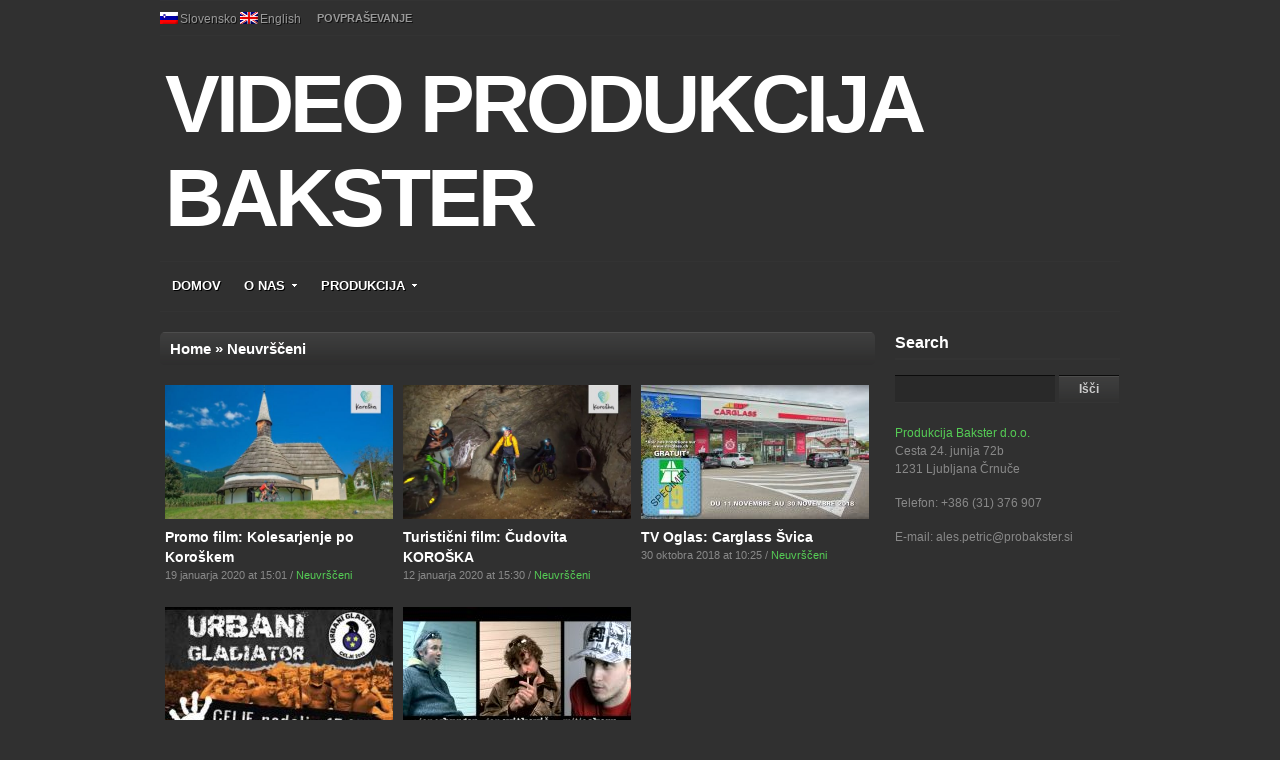

--- FILE ---
content_type: text/html; charset=UTF-8
request_url: https://probakster.si/cat/nekategorizirano/
body_size: 36956
content:
<!DOCTYPE html>
<html xmlns="http://www.w3.org/1999/xhtml" lang="sl-SI">
<head>
    <meta http-equiv="Content-Type" content="text/html; charset=UTF-8" />
   	<meta name="viewport" content="width=device-width, initial-scale=1.0" />

    <title>VIDEO  PRODUKCIJA   BAKSTER &#8211; Neuvrščeni</title>

	<link rel="stylesheet" type="text/css" href="https://probakster.si/wp-content/themes/videozoom/style.css" media="screen" />
	<link href='http://fonts.googleapis.com/css?family=Ropa+Sans' rel='stylesheet' type='text/css'>

    <link rel="pingback" href="https://probakster.si/xmlrpc.php" />

    <meta name='robots' content='max-image-preview:large' />
<link rel="alternate" type="application/rss+xml" title="VIDEO  PRODUKCIJA   BAKSTER &raquo; Vir" href="https://probakster.si/feed/" />
<link rel="alternate" type="application/rss+xml" title="VIDEO  PRODUKCIJA   BAKSTER &raquo; Vir komentarjev" href="https://probakster.si/comments/feed/" />
<link rel="alternate" type="application/rss+xml" title="VIDEO  PRODUKCIJA   BAKSTER &raquo; Neuvrščeni Vir kategorije" href="https://probakster.si/cat/nekategorizirano/feed/" />
<style id='wp-img-auto-sizes-contain-inline-css' type='text/css'>
img:is([sizes=auto i],[sizes^="auto," i]){contain-intrinsic-size:3000px 1500px}
/*# sourceURL=wp-img-auto-sizes-contain-inline-css */
</style>
<style id='wp-emoji-styles-inline-css' type='text/css'>

	img.wp-smiley, img.emoji {
		display: inline !important;
		border: none !important;
		box-shadow: none !important;
		height: 1em !important;
		width: 1em !important;
		margin: 0 0.07em !important;
		vertical-align: -0.1em !important;
		background: none !important;
		padding: 0 !important;
	}
/*# sourceURL=wp-emoji-styles-inline-css */
</style>
<style id='wp-block-library-inline-css' type='text/css'>
:root{--wp-block-synced-color:#7a00df;--wp-block-synced-color--rgb:122,0,223;--wp-bound-block-color:var(--wp-block-synced-color);--wp-editor-canvas-background:#ddd;--wp-admin-theme-color:#007cba;--wp-admin-theme-color--rgb:0,124,186;--wp-admin-theme-color-darker-10:#006ba1;--wp-admin-theme-color-darker-10--rgb:0,107,160.5;--wp-admin-theme-color-darker-20:#005a87;--wp-admin-theme-color-darker-20--rgb:0,90,135;--wp-admin-border-width-focus:2px}@media (min-resolution:192dpi){:root{--wp-admin-border-width-focus:1.5px}}.wp-element-button{cursor:pointer}:root .has-very-light-gray-background-color{background-color:#eee}:root .has-very-dark-gray-background-color{background-color:#313131}:root .has-very-light-gray-color{color:#eee}:root .has-very-dark-gray-color{color:#313131}:root .has-vivid-green-cyan-to-vivid-cyan-blue-gradient-background{background:linear-gradient(135deg,#00d084,#0693e3)}:root .has-purple-crush-gradient-background{background:linear-gradient(135deg,#34e2e4,#4721fb 50%,#ab1dfe)}:root .has-hazy-dawn-gradient-background{background:linear-gradient(135deg,#faaca8,#dad0ec)}:root .has-subdued-olive-gradient-background{background:linear-gradient(135deg,#fafae1,#67a671)}:root .has-atomic-cream-gradient-background{background:linear-gradient(135deg,#fdd79a,#004a59)}:root .has-nightshade-gradient-background{background:linear-gradient(135deg,#330968,#31cdcf)}:root .has-midnight-gradient-background{background:linear-gradient(135deg,#020381,#2874fc)}:root{--wp--preset--font-size--normal:16px;--wp--preset--font-size--huge:42px}.has-regular-font-size{font-size:1em}.has-larger-font-size{font-size:2.625em}.has-normal-font-size{font-size:var(--wp--preset--font-size--normal)}.has-huge-font-size{font-size:var(--wp--preset--font-size--huge)}.has-text-align-center{text-align:center}.has-text-align-left{text-align:left}.has-text-align-right{text-align:right}.has-fit-text{white-space:nowrap!important}#end-resizable-editor-section{display:none}.aligncenter{clear:both}.items-justified-left{justify-content:flex-start}.items-justified-center{justify-content:center}.items-justified-right{justify-content:flex-end}.items-justified-space-between{justify-content:space-between}.screen-reader-text{border:0;clip-path:inset(50%);height:1px;margin:-1px;overflow:hidden;padding:0;position:absolute;width:1px;word-wrap:normal!important}.screen-reader-text:focus{background-color:#ddd;clip-path:none;color:#444;display:block;font-size:1em;height:auto;left:5px;line-height:normal;padding:15px 23px 14px;text-decoration:none;top:5px;width:auto;z-index:100000}html :where(.has-border-color){border-style:solid}html :where([style*=border-top-color]){border-top-style:solid}html :where([style*=border-right-color]){border-right-style:solid}html :where([style*=border-bottom-color]){border-bottom-style:solid}html :where([style*=border-left-color]){border-left-style:solid}html :where([style*=border-width]){border-style:solid}html :where([style*=border-top-width]){border-top-style:solid}html :where([style*=border-right-width]){border-right-style:solid}html :where([style*=border-bottom-width]){border-bottom-style:solid}html :where([style*=border-left-width]){border-left-style:solid}html :where(img[class*=wp-image-]){height:auto;max-width:100%}:where(figure){margin:0 0 1em}html :where(.is-position-sticky){--wp-admin--admin-bar--position-offset:var(--wp-admin--admin-bar--height,0px)}@media screen and (max-width:600px){html :where(.is-position-sticky){--wp-admin--admin-bar--position-offset:0px}}

/*# sourceURL=wp-block-library-inline-css */
</style><style id='global-styles-inline-css' type='text/css'>
:root{--wp--preset--aspect-ratio--square: 1;--wp--preset--aspect-ratio--4-3: 4/3;--wp--preset--aspect-ratio--3-4: 3/4;--wp--preset--aspect-ratio--3-2: 3/2;--wp--preset--aspect-ratio--2-3: 2/3;--wp--preset--aspect-ratio--16-9: 16/9;--wp--preset--aspect-ratio--9-16: 9/16;--wp--preset--color--black: #000000;--wp--preset--color--cyan-bluish-gray: #abb8c3;--wp--preset--color--white: #ffffff;--wp--preset--color--pale-pink: #f78da7;--wp--preset--color--vivid-red: #cf2e2e;--wp--preset--color--luminous-vivid-orange: #ff6900;--wp--preset--color--luminous-vivid-amber: #fcb900;--wp--preset--color--light-green-cyan: #7bdcb5;--wp--preset--color--vivid-green-cyan: #00d084;--wp--preset--color--pale-cyan-blue: #8ed1fc;--wp--preset--color--vivid-cyan-blue: #0693e3;--wp--preset--color--vivid-purple: #9b51e0;--wp--preset--gradient--vivid-cyan-blue-to-vivid-purple: linear-gradient(135deg,rgb(6,147,227) 0%,rgb(155,81,224) 100%);--wp--preset--gradient--light-green-cyan-to-vivid-green-cyan: linear-gradient(135deg,rgb(122,220,180) 0%,rgb(0,208,130) 100%);--wp--preset--gradient--luminous-vivid-amber-to-luminous-vivid-orange: linear-gradient(135deg,rgb(252,185,0) 0%,rgb(255,105,0) 100%);--wp--preset--gradient--luminous-vivid-orange-to-vivid-red: linear-gradient(135deg,rgb(255,105,0) 0%,rgb(207,46,46) 100%);--wp--preset--gradient--very-light-gray-to-cyan-bluish-gray: linear-gradient(135deg,rgb(238,238,238) 0%,rgb(169,184,195) 100%);--wp--preset--gradient--cool-to-warm-spectrum: linear-gradient(135deg,rgb(74,234,220) 0%,rgb(151,120,209) 20%,rgb(207,42,186) 40%,rgb(238,44,130) 60%,rgb(251,105,98) 80%,rgb(254,248,76) 100%);--wp--preset--gradient--blush-light-purple: linear-gradient(135deg,rgb(255,206,236) 0%,rgb(152,150,240) 100%);--wp--preset--gradient--blush-bordeaux: linear-gradient(135deg,rgb(254,205,165) 0%,rgb(254,45,45) 50%,rgb(107,0,62) 100%);--wp--preset--gradient--luminous-dusk: linear-gradient(135deg,rgb(255,203,112) 0%,rgb(199,81,192) 50%,rgb(65,88,208) 100%);--wp--preset--gradient--pale-ocean: linear-gradient(135deg,rgb(255,245,203) 0%,rgb(182,227,212) 50%,rgb(51,167,181) 100%);--wp--preset--gradient--electric-grass: linear-gradient(135deg,rgb(202,248,128) 0%,rgb(113,206,126) 100%);--wp--preset--gradient--midnight: linear-gradient(135deg,rgb(2,3,129) 0%,rgb(40,116,252) 100%);--wp--preset--font-size--small: 13px;--wp--preset--font-size--medium: 20px;--wp--preset--font-size--large: 36px;--wp--preset--font-size--x-large: 42px;--wp--preset--spacing--20: 0.44rem;--wp--preset--spacing--30: 0.67rem;--wp--preset--spacing--40: 1rem;--wp--preset--spacing--50: 1.5rem;--wp--preset--spacing--60: 2.25rem;--wp--preset--spacing--70: 3.38rem;--wp--preset--spacing--80: 5.06rem;--wp--preset--shadow--natural: 6px 6px 9px rgba(0, 0, 0, 0.2);--wp--preset--shadow--deep: 12px 12px 50px rgba(0, 0, 0, 0.4);--wp--preset--shadow--sharp: 6px 6px 0px rgba(0, 0, 0, 0.2);--wp--preset--shadow--outlined: 6px 6px 0px -3px rgb(255, 255, 255), 6px 6px rgb(0, 0, 0);--wp--preset--shadow--crisp: 6px 6px 0px rgb(0, 0, 0);}:where(.is-layout-flex){gap: 0.5em;}:where(.is-layout-grid){gap: 0.5em;}body .is-layout-flex{display: flex;}.is-layout-flex{flex-wrap: wrap;align-items: center;}.is-layout-flex > :is(*, div){margin: 0;}body .is-layout-grid{display: grid;}.is-layout-grid > :is(*, div){margin: 0;}:where(.wp-block-columns.is-layout-flex){gap: 2em;}:where(.wp-block-columns.is-layout-grid){gap: 2em;}:where(.wp-block-post-template.is-layout-flex){gap: 1.25em;}:where(.wp-block-post-template.is-layout-grid){gap: 1.25em;}.has-black-color{color: var(--wp--preset--color--black) !important;}.has-cyan-bluish-gray-color{color: var(--wp--preset--color--cyan-bluish-gray) !important;}.has-white-color{color: var(--wp--preset--color--white) !important;}.has-pale-pink-color{color: var(--wp--preset--color--pale-pink) !important;}.has-vivid-red-color{color: var(--wp--preset--color--vivid-red) !important;}.has-luminous-vivid-orange-color{color: var(--wp--preset--color--luminous-vivid-orange) !important;}.has-luminous-vivid-amber-color{color: var(--wp--preset--color--luminous-vivid-amber) !important;}.has-light-green-cyan-color{color: var(--wp--preset--color--light-green-cyan) !important;}.has-vivid-green-cyan-color{color: var(--wp--preset--color--vivid-green-cyan) !important;}.has-pale-cyan-blue-color{color: var(--wp--preset--color--pale-cyan-blue) !important;}.has-vivid-cyan-blue-color{color: var(--wp--preset--color--vivid-cyan-blue) !important;}.has-vivid-purple-color{color: var(--wp--preset--color--vivid-purple) !important;}.has-black-background-color{background-color: var(--wp--preset--color--black) !important;}.has-cyan-bluish-gray-background-color{background-color: var(--wp--preset--color--cyan-bluish-gray) !important;}.has-white-background-color{background-color: var(--wp--preset--color--white) !important;}.has-pale-pink-background-color{background-color: var(--wp--preset--color--pale-pink) !important;}.has-vivid-red-background-color{background-color: var(--wp--preset--color--vivid-red) !important;}.has-luminous-vivid-orange-background-color{background-color: var(--wp--preset--color--luminous-vivid-orange) !important;}.has-luminous-vivid-amber-background-color{background-color: var(--wp--preset--color--luminous-vivid-amber) !important;}.has-light-green-cyan-background-color{background-color: var(--wp--preset--color--light-green-cyan) !important;}.has-vivid-green-cyan-background-color{background-color: var(--wp--preset--color--vivid-green-cyan) !important;}.has-pale-cyan-blue-background-color{background-color: var(--wp--preset--color--pale-cyan-blue) !important;}.has-vivid-cyan-blue-background-color{background-color: var(--wp--preset--color--vivid-cyan-blue) !important;}.has-vivid-purple-background-color{background-color: var(--wp--preset--color--vivid-purple) !important;}.has-black-border-color{border-color: var(--wp--preset--color--black) !important;}.has-cyan-bluish-gray-border-color{border-color: var(--wp--preset--color--cyan-bluish-gray) !important;}.has-white-border-color{border-color: var(--wp--preset--color--white) !important;}.has-pale-pink-border-color{border-color: var(--wp--preset--color--pale-pink) !important;}.has-vivid-red-border-color{border-color: var(--wp--preset--color--vivid-red) !important;}.has-luminous-vivid-orange-border-color{border-color: var(--wp--preset--color--luminous-vivid-orange) !important;}.has-luminous-vivid-amber-border-color{border-color: var(--wp--preset--color--luminous-vivid-amber) !important;}.has-light-green-cyan-border-color{border-color: var(--wp--preset--color--light-green-cyan) !important;}.has-vivid-green-cyan-border-color{border-color: var(--wp--preset--color--vivid-green-cyan) !important;}.has-pale-cyan-blue-border-color{border-color: var(--wp--preset--color--pale-cyan-blue) !important;}.has-vivid-cyan-blue-border-color{border-color: var(--wp--preset--color--vivid-cyan-blue) !important;}.has-vivid-purple-border-color{border-color: var(--wp--preset--color--vivid-purple) !important;}.has-vivid-cyan-blue-to-vivid-purple-gradient-background{background: var(--wp--preset--gradient--vivid-cyan-blue-to-vivid-purple) !important;}.has-light-green-cyan-to-vivid-green-cyan-gradient-background{background: var(--wp--preset--gradient--light-green-cyan-to-vivid-green-cyan) !important;}.has-luminous-vivid-amber-to-luminous-vivid-orange-gradient-background{background: var(--wp--preset--gradient--luminous-vivid-amber-to-luminous-vivid-orange) !important;}.has-luminous-vivid-orange-to-vivid-red-gradient-background{background: var(--wp--preset--gradient--luminous-vivid-orange-to-vivid-red) !important;}.has-very-light-gray-to-cyan-bluish-gray-gradient-background{background: var(--wp--preset--gradient--very-light-gray-to-cyan-bluish-gray) !important;}.has-cool-to-warm-spectrum-gradient-background{background: var(--wp--preset--gradient--cool-to-warm-spectrum) !important;}.has-blush-light-purple-gradient-background{background: var(--wp--preset--gradient--blush-light-purple) !important;}.has-blush-bordeaux-gradient-background{background: var(--wp--preset--gradient--blush-bordeaux) !important;}.has-luminous-dusk-gradient-background{background: var(--wp--preset--gradient--luminous-dusk) !important;}.has-pale-ocean-gradient-background{background: var(--wp--preset--gradient--pale-ocean) !important;}.has-electric-grass-gradient-background{background: var(--wp--preset--gradient--electric-grass) !important;}.has-midnight-gradient-background{background: var(--wp--preset--gradient--midnight) !important;}.has-small-font-size{font-size: var(--wp--preset--font-size--small) !important;}.has-medium-font-size{font-size: var(--wp--preset--font-size--medium) !important;}.has-large-font-size{font-size: var(--wp--preset--font-size--large) !important;}.has-x-large-font-size{font-size: var(--wp--preset--font-size--x-large) !important;}
/*# sourceURL=global-styles-inline-css */
</style>

<style id='classic-theme-styles-inline-css' type='text/css'>
/*! This file is auto-generated */
.wp-block-button__link{color:#fff;background-color:#32373c;border-radius:9999px;box-shadow:none;text-decoration:none;padding:calc(.667em + 2px) calc(1.333em + 2px);font-size:1.125em}.wp-block-file__button{background:#32373c;color:#fff;text-decoration:none}
/*# sourceURL=/wp-includes/css/classic-themes.min.css */
</style>
<link rel='stylesheet' id='cookie_consent-css' href='http://probakster.si/wp-content/plugins/piskotki/css/style.css?ver=6.9' type='text/css' media='all' />
<link rel='stylesheet' id='zoom-theme-utils-css-css' href='https://probakster.si/wp-content/themes/videozoom/functions/wpzoom/assets/css/theme-utils.css?ver=6.9' type='text/css' media='all' />
<link rel='stylesheet' id='wpzoom-theme-css' href='https://probakster.si/wp-content/themes/videozoom/styles/dark.css?ver=6.9' type='text/css' media='all' />
<link rel='stylesheet' id='wpzoom-custom-css' href='https://probakster.si/wp-content/themes/videozoom/custom.css?ver=3.2.6' type='text/css' media='all' />
<script type="text/javascript" src="http://probakster.si/wp-content/plugins/piskotki/js/test.js?ver=6.9" id="cookie_consent-js"></script>
<script type="text/javascript" src="https://probakster.si/wp-includes/js/jquery/jquery.min.js?ver=3.7.1" id="jquery-core-js"></script>
<script type="text/javascript" src="https://probakster.si/wp-includes/js/jquery/jquery-migrate.min.js?ver=3.4.1" id="jquery-migrate-js"></script>
<script type="text/javascript" src="https://probakster.si/wp-content/themes/videozoom/js/init.js?ver=6.9" id="wpzoom-init-js"></script>
<link rel="https://api.w.org/" href="https://probakster.si/wp-json/" /><link rel="alternate" title="JSON" type="application/json" href="https://probakster.si/wp-json/wp/v2/categories/1" /><link rel="EditURI" type="application/rsd+xml" title="RSD" href="https://probakster.si/xmlrpc.php?rsd" />
<meta name="generator" content="WordPress 6.9" />
<script type="text/javascript">
      // <![CDATA[
      cc.initialise({
        cookies: {},
        settings: {style: "",bannerPosition: "",tagPosition: "",consenttype: "",}
      });
      // ]]>
      

      </script>
<meta http-equiv="Content-Language" content="sl-SI" />
<style type="text/css" media="screen">
.qtrans_flag span { display:none }
.qtrans_flag { height:12px; width:18px; display:block }
.qtrans_flag_and_text { padding-left:20px }
.qtrans_flag_SL { background:url(https://probakster.si/wp-content/plugins/qtranslate/flags/si.png) no-repeat }
.qtrans_flag_en { background:url(https://probakster.si/wp-content/plugins/qtranslate/flags/gb.png) no-repeat }
</style>
<link hreflang="en" href="http://probakster.si/en/cat/nekategorizirano/" rel="alternate" />
<!-- Analytics by WP Statistics - https://wp-statistics.com -->
<!-- WPZOOM Theme / Framework -->
<meta name="generator" content="Videozoom 3.2.6" />
<meta name="generator" content="WPZOOM Framework 2.0.6" />
<style type="text/css">#featPosts .cover{width:460px;}
#featPosts .cover{height:260px;}
</style>
<style type="text/css" id="custom-background-css">
body.custom-background { background-color: #303030; }
</style>
	<link rel="icon" href="https://probakster.si/wp-content/uploads/2013/12/cropped-logo-32x32.png" sizes="32x32" />
<link rel="icon" href="https://probakster.si/wp-content/uploads/2013/12/cropped-logo-192x192.png" sizes="192x192" />
<link rel="apple-touch-icon" href="https://probakster.si/wp-content/uploads/2013/12/cropped-logo-180x180.png" />
<meta name="msapplication-TileImage" content="https://probakster.si/wp-content/uploads/2013/12/cropped-logo-270x270.png" />
    <script type="text/javascript" src="https://probakster.si/wp-content/themes/videozoom/js/jwplayer.js"></script>
    <script type="text/javascript" src="https://probakster.si/wp-content/themes/videozoom/js/jquery.fitvid.js"></script>

</head>

<body class="archive category category-nekategorizirano category-1 custom-background wp-theme-videozoom">

<div id="container">

	<div id="topNav"> 
<div id="language"><ul class="qtrans_language_chooser" id="qtranslate-chooser"><li class="active"><a href="http://probakster.si/cat/nekategorizirano/" class="qtrans_flag_SL qtrans_flag_and_text" title="Slovensko"><span>Slovensko</span></a></li><li><a href="http://probakster.si/en/cat/nekategorizirano/" class="qtrans_flag_en qtrans_flag_and_text" title="English"><span>English</span></a></li></ul><div class="qtrans_widget_end"></div></div>
		
		<ul id="topMenu" class="dropdown"><li id="menu-item-2872" class="menu-item menu-item-type-post_type menu-item-object-page menu-item-2872"><a href="https://probakster.si/stock-video/povprasevanje/">POVPRAŠEVANJE</a></li>
</ul>
 	</div><!-- /#topNav -->

	<div id="header">

		<div class="wrapper">
 
 	    	<div id="logo">
				<h1>				
				<a href="https://probakster.si" title="ProBAKSTER">
					VIDEO  PRODUKCIJA   BAKSTER				</a><div class="clear"></div>
				
				</h1>
 			</div><!-- / #logo -->



			
			<div class="cleaner">&nbsp;</div>

		</div><!-- /.wrapper -->

	</div><!-- /#header -->

	<div id="menu">
 		<ul id="nav" class="dropdown"><li id="menu-item-60" class="menu-item menu-item-type-custom menu-item-object-custom menu-item-home menu-item-60"><a href="http://probakster.si/">DOMOV</a></li>
<li id="menu-item-29" class="menu-item menu-item-type-post_type menu-item-object-page menu-item-has-children menu-item-29"><a href="https://probakster.si/o-nas/">O NAS</a>
<ul class="sub-menu">
	<li id="menu-item-336" class="menu-item menu-item-type-post_type menu-item-object-page menu-item-336"><a href="https://probakster.si/stock-video/povprasevanje/">POVPRAŠEVANJE</a></li>
</ul>
</li>
<li id="menu-item-31" class="menu-item menu-item-type-post_type menu-item-object-page menu-item-has-children menu-item-31"><a href="https://probakster.si/video-produkcija/">PRODUKCIJA</a>
<ul class="sub-menu">
	<li id="menu-item-435" class="menu-item menu-item-type-taxonomy menu-item-object-category menu-item-435"><a href="https://probakster.si/cat/image-film/">Image filmi</a></li>
	<li id="menu-item-58" class="menu-item menu-item-type-taxonomy menu-item-object-category menu-item-58"><a href="https://probakster.si/cat/tv-oglasi/">TV Oglasi</a></li>
	<li id="menu-item-436" class="menu-item menu-item-type-taxonomy menu-item-object-category menu-item-436"><a href="https://probakster.si/cat/tourist-film/">Turistični filmi</a></li>
	<li id="menu-item-32" class="menu-item menu-item-type-taxonomy menu-item-object-category menu-item-32"><a href="https://probakster.si/cat/corporate-film/">Korporativni filmi</a></li>
	<li id="menu-item-37" class="menu-item menu-item-type-taxonomy menu-item-object-category menu-item-37"><a href="https://probakster.si/cat/presentational-film/">Predstavitveni filmi</a></li>
	<li id="menu-item-57" class="menu-item menu-item-type-taxonomy menu-item-object-category menu-item-57"><a href="https://probakster.si/cat/promotional-film/">Promocijski filmi</a></li>
	<li id="menu-item-434" class="menu-item menu-item-type-taxonomy menu-item-object-category menu-item-434"><a href="https://probakster.si/cat/telop/">Telopi</a></li>
	<li id="menu-item-431" class="menu-item menu-item-type-taxonomy menu-item-object-category menu-item-431"><a href="https://probakster.si/cat/music-video/">Videospoti</a></li>
	<li id="menu-item-432" class="menu-item menu-item-type-taxonomy menu-item-object-category menu-item-432"><a href="https://probakster.si/cat/documentary/">Dokumentarni film</a></li>
	<li id="menu-item-433" class="menu-item menu-item-type-taxonomy menu-item-object-category menu-item-433"><a href="https://probakster.si/cat/movie/">Filmi</a></li>
</ul>
</li>
</ul> 		<div class="cleaner">&nbsp;</div>
 	</div><!-- /#nav -->
<div id="main">
  
    <div class="wrapper">
      
        <div class="sep sepMenu">&nbsp;</div>

        		
		<div id="content">
			      
			<div id="postFuncs">
				<div id="funcStyler">
					<a href="javascript: void(0);" id="mode"  ></a>				</div>
			  
				<h2><a href="https://probakster.si">Home</a> &raquo; <span class="current">Neuvrščeni</span></h2>			</div><!-- /#postFuncs -->
		        
			<div id="archive">
		        
		        <ul id="loop" class="posts posts-3 grid">

	
	<li>

 		<div class="cover"><a href="https://probakster.si/promo-film-kolesarjenje-po-koroskem-2738/" title="&lt;!--:SL--&gt;Promo film: Kolesarjenje po Koroškem&lt;!--:--&gt;&lt;!--:en--&gt;Promo film: Bicycling in Charinthia&lt;!--:--&gt;"><img src="http://probakster.si/wp-content/uploads/2020/01/dtudtkudukdtu-570x319.jpg" alt="Promo film: Kolesarjenje po KoroškemPromo film: Bicycling in Charinthia" class="Thumbnail thumbnail " width="228" height="134" /></a></div>
		<div class="postcontent">
			<h2><a href="https://probakster.si/promo-film-kolesarjenje-po-koroskem-2738/" title="Promo film: Kolesarjenje po Koroškem">Promo film: Kolesarjenje po Koroškem</a></h2>
			<p class="postmetadata">19 januarja 2020 at 15:01 / <a href="https://probakster.si/cat/nekategorizirano/" rel="category tag">Neuvrščeni</a></p>

				<p>NAROČNIK: RRA KoroškaPRODUKCIJA: produkcija Bakster d.o.o.Produkcija Bakster FacebookProdukcija Bakster Youtube PRODUKCIJSKA EKIPA: proBAKSTER teamREŽIJA: Aleš PetričKAMERA: Dejan Mešel, Matic BunderlaASISTENT: Žiga PapotnikMUA: Irena König Družinsko kolesarjenje je lahko nekaj odličnega za vso družino. Nekaj telovadbe, nekaj druženja in predvsem zabava. Če pa to poteka po odlično, tematsko urejeni družinski poti Štrekna, potem pa je še nadvse varno in dosegljivo za vse starosti. Seveda pa lahko kolesarimo tudi drugače. Kar poglejte.</p>

			<p class="more"><a href="https://probakster.si/promo-film-kolesarjenje-po-koroskem-2738/" title="Promo film: Kolesarjenje po Koroškem" class="readmore" rel="nofollow">Nadaljuj branje &raquo;</a> </p>

		</div>
	</li>
	
	
	<li>

 		<div class="cover"><a href="https://probakster.si/cudovita-koroska-2638/" title="&lt;!--:SL--&gt;Turistični film: Čudovita KOROŠKA&lt;!--:--&gt;&lt;!--:en--&gt;Touristic film: Beautiful Charinthia&lt;!--:--&gt;"><img src="http://probakster.si/wp-content/uploads/2020/01/sarethaerthaerhj-570x321.jpg" alt="Turistični film: Čudovita KOROŠKATouristic film: Beautiful Charinthia" class="Thumbnail thumbnail " width="228" height="134" /></a></div>
		<div class="postcontent">
			<h2><a href="https://probakster.si/cudovita-koroska-2638/" title="Turistični film: Čudovita KOROŠKA">Turistični film: Čudovita KOROŠKA</a></h2>
			<p class="postmetadata">12 januarja 2020 at 15:30 / <a href="https://probakster.si/cat/nekategorizirano/" rel="category tag">Neuvrščeni</a></p>

				<p>NAROČNIK: RRA KoroškaPRODUKCIJA: produkcija Bakster d.o.o.Produkcija Bakster FacebookProdukcija Bakster Youtube PRODUKCIJSKA EKIPA: proBAKSTER teamREŽIJA: Aleš PetričKAMERA: Dejan Mešel, Matic BunderlaASISTENT: Žiga PapotnikMUA: Irena König Poletje smo preživeli v prijetnem zavetju, čudovite koroške, kjer smo se potepali tako po zemlji, nad njo in celo pod njo. Kaj vse nismo videli in doživeli. Predvsem pa nas je navdušila preprostost ljudi ter vztrajna dobra volja in nasmeški na obrazih. Hvala Koroška za čudovito poletje.</p>

			<p class="more"><a href="https://probakster.si/cudovita-koroska-2638/" title="Turistični film: Čudovita KOROŠKA" class="readmore" rel="nofollow">Nadaljuj branje &raquo;</a> </p>

		</div>
	</li>
	
	
	<li class="last">

 		<div class="cover"><a href="https://probakster.si/tv-oglas-carglass-svica-3-2386/" title="&lt;!--:SL--&gt;TV Oglas: Carglass Švica&lt;!--:--&gt;&lt;!--:en--&gt;TV Ad: Carglass Switzerland&lt;!--:--&gt;"><img src="https://probakster.si/wp-content/uploads/2018/10/srthsthsrthsrh-228x134.jpg" alt="TV Oglas: Carglass ŠvicaTV Ad: Carglass Switzerland" class="Thumbnail thumbnail " width="228" height="134" /></a></div>
		<div class="postcontent">
			<h2><a href="https://probakster.si/tv-oglas-carglass-svica-3-2386/" title="TV Oglas: Carglass Švica">TV Oglas: Carglass Švica</a></h2>
			<p class="postmetadata">30 oktobra 2018 at 10:25 / <a href="https://probakster.si/cat/nekategorizirano/" rel="category tag">Neuvrščeni</a></p>

				<p>NAROČNIK: Carglass Schweiz AG PRODUKCIJA: produkcija Bakster d.o.o. Produkcija Bakster Facebook Produkcija Bakster Youtube PRODUKCIJSKA EKIPA: proBAKSTER team REŽIJA: Aleš Petrič SCENARIJ: Aleš Petrič DIREKTOR FOTOGRAFIJE: Luka Stopar KAMERA: Dejan Mešel, Žiga Papotnik ASISTENT: Matic Bunderla MONTAŽA: Aleš Petrič ANIMACIJE: Aleš Petrič Ponovno smo se mudili pri naših prijateljih iz Švice. Tokrat smo obiskali zanimivi Winterthur in za podjetje Carglass SW posneli že šesti sklop reklam v dveh jezikih.</p>

			<p class="more"><a href="https://probakster.si/tv-oglas-carglass-svica-3-2386/" title="TV Oglas: Carglass Švica" class="readmore" rel="nofollow">Nadaljuj branje &raquo;</a> </p>

		</div>
	</li>
	<li class="cleaner">&nbsp;</li>
	
	<li>

 		<div class="cover"><a href="https://probakster.si/promocijski-film-urbani-gladiator-celje-2016-1885/" title="&lt;!--:SL--&gt;Promocijski film: Urbani Gladiator Celje 2016&lt;!--:--&gt;&lt;!--:en--&gt;Promotional film: Urban Gladiator Celje 2016&lt;!--:--&gt;"><img src="https://probakster.si/wp-content/uploads/2016/06/hqdefault-228x134.jpg" alt="Promocijski film: Urbani Gladiator Celje 2016Promotional film: Urban Gladiator Celje 2016" class="Thumbnail thumbnail " width="228" height="134" /></a></div>
		<div class="postcontent">
			<h2><a href="https://probakster.si/promocijski-film-urbani-gladiator-celje-2016-1885/" title="Promocijski film: Urbani Gladiator Celje 2016">Promocijski film: Urbani Gladiator Celje 2016</a></h2>
			<p class="postmetadata">24 junija 2016 at 13:20 / <a href="https://probakster.si/cat/nekategorizirano/" rel="category tag">Neuvrščeni</a>, <a href="https://probakster.si/cat/presentational-film/" rel="category tag">Predstavitveni filmi</a></p>

				<p>Za največjega organizatorja športnih dogodkov Fatburn.si smo pokrivali dogodek Urbani gladiator v Celju. Produkcija Bakster Facebook Produkcija Bakster Youtube</p>

			<p class="more"><a href="https://probakster.si/promocijski-film-urbani-gladiator-celje-2016-1885/" title="Promocijski film: Urbani Gladiator Celje 2016" class="readmore" rel="nofollow">Nadaljuj branje &raquo;</a> </p>

		</div>
	</li>
	
	
	<li>

 		<div class="cover"><a href="https://probakster.si/dokumentarni-film-vsi-razlicni-vsi-reziserji-255/" title="&lt;!--:SL--&gt;Dokumentarni film: VSI RAZLIČNI, VSI REŽISERJI &lt;!--:--&gt;&lt;!--:en--&gt;Documentary film: ALL DIFFERENT, ALL DIRECTORS&lt;!--:--&gt;"><img src="https://probakster.si/wp-content/uploads/2014/01/reziserji_07-228x134.jpg" alt="Dokumentarni film: VSI RAZLIČNI, VSI REŽISERJI Documentary film: ALL DIFFERENT, ALL DIRECTORS" class="Thumbnail thumbnail " width="228" height="134" /></a></div>
		<div class="postcontent">
			<h2><a href="https://probakster.si/dokumentarni-film-vsi-razlicni-vsi-reziserji-255/" title="Dokumentarni film: VSI RAZLIČNI, VSI REŽISERJI">Dokumentarni film: VSI RAZLIČNI, VSI REŽISERJI</a></h2>
			<p class="postmetadata">26 junija 2008 at 14:42 / <a href="https://probakster.si/cat/nekategorizirano/" rel="category tag">Neuvrščeni</a></p>

				<p>Dokumentarni film so pod našim okriljem pripravile štiri študentke Fakultete za družbene vede:&nbsp;Alenka Natek, Darja Perko, Maja Vidmar in Silvija Žemljak.&nbsp;Ob snemanju dokumentarca o slovenskem filmu, ki so ga naslovile Vsi različni, vsi režiserji,&nbsp;so kot zanimive slovenske režiserje, ki ustvarjajo kakovostne filme, izpostavile tri: Janeza Burgerja, Jana Cvitkoviča in Mitja Okorna.</p>

			<p class="more"><a href="https://probakster.si/dokumentarni-film-vsi-razlicni-vsi-reziserji-255/" title="Dokumentarni film: VSI RAZLIČNI, VSI REŽISERJI" class="readmore" rel="nofollow">Nadaljuj branje &raquo;</a> </p>

		</div>
	</li>
	
	</ul>
<div class="cleaner">&nbsp;</div> 			         
			</div><!-- /#archive -->

			<div class="navigation">
	</div> 			      
		</div><!-- /#content -->
				  
					<div id="sidebar">

	
 	<div id="search-3" class="widget widget_search"><h3>Search</h3><form role="search" method="get" id="searchform" class="searchform" action="https://probakster.si/">
				<div>
					<label class="screen-reader-text" for="s">Išči:</label>
					<input type="text" value="" name="s" id="s" />
					<input type="submit" id="searchsubmit" value="Išči" />
				</div>
			</form><div class="cleaner">&nbsp;</div></div><div id="text-9" class="widget widget_text">			<div class="textwidget"><p><a href="https://www.bizi.si/PRODUKCIJA-BAKSTER-D-O-O/" rel="noopener" target="_blank">Produkcija Bakster d.o.o.</a><br />
Cesta 24. junija 72b<br />
1231 Ljubljana Črnuče</p>
<p>Telefon: +386 (31) 376 907</p>
<p>E-mail: ales.petric@probakster.si</p>
</div>
		<div class="cleaner">&nbsp;</div></div>
 	
   	<div class="cleaner">&nbsp;</div>

</div><!-- /#sidebar -->		
		<div class="cleaner">&nbsp;</div>
	</div><!-- /.wrapper -->

</div><!-- /#main -->

	<div id="footWidgets">

		<div class="column">
		  <div id="wpzoom-facebook-4" class="widget facebook"><h3>Like us on Facebook</h3>			<div id="fb-root"></div>
			<script>(function(d, s, id) {
			  var js, fjs = d.getElementsByTagName(s)[0];
			  if (d.getElementById(id)) {return;}
			  js = d.createElement(s); js.id = id;
			  js.src = "//connect.facebook.net/en_US/all.js#xfbml=1";
			  fjs.parentNode.insertBefore(js, fjs);
			}(document, 'script', 'facebook-jssdk'));</script>
			
			<div class="fb-like-box" data-colorscheme="dark" data-href="http://www.facebook.com/PROBAKSTER" data-width="225" data-show-faces="true" data-border-color="#333333" data-stream="false" data-header="false"></div>
</div>		</div><!-- /1st column -->

		<div class="column">
		  <div id="wpzoom-widget-social-4" class="widget wpzoom_social"><h3>Widget Title</h3>		<ul class="social">
			<li><a class="youtube" href="https://www.youtube.com/user/ProBAKSTER/videos" rel="external,nofollow" title=""><img src="https://probakster.si/wp-content/themes/videozoom/images/icons/social_widget/youtube.png" alt="" /><span></a></li>  		</ul>
		<div class="cleaner">&nbsp;</div>
	
	</div>		</div><!-- /2nd column -->

		<div class="column">
		   		</div><!-- /3rd column -->

		<div class="column last">
		   		</div><!-- /4th column -->

		<div class="cleaner">&nbsp;</div>

	</div><!-- /#footWidgets -->

	<div id="footer">
		<p class="wpzoom">  </p>
		<p class="copy">Copyright &copy; 2026 VIDEO  PRODUKCIJA   BAKSTER. Vse pravice pridržane.</p>
	</div><!-- /#footer -->

</div><!-- /#container -->


<script type="speculationrules">
{"prefetch":[{"source":"document","where":{"and":[{"href_matches":"/*"},{"not":{"href_matches":["/wp-*.php","/wp-admin/*","/wp-content/uploads/*","/wp-content/*","/wp-content/plugins/*","/wp-content/themes/videozoom/*","/*\\?(.+)"]}},{"not":{"selector_matches":"a[rel~=\"nofollow\"]"}},{"not":{"selector_matches":".no-prefetch, .no-prefetch a"}}]},"eagerness":"conservative"}]}
</script>
<script type="text/javascript" src="https://probakster.si/wp-content/themes/videozoom/js/script.js?ver=6.9" id="wpzoom-script-js"></script>
<script id="wp-emoji-settings" type="application/json">
{"baseUrl":"https://s.w.org/images/core/emoji/17.0.2/72x72/","ext":".png","svgUrl":"https://s.w.org/images/core/emoji/17.0.2/svg/","svgExt":".svg","source":{"concatemoji":"https://probakster.si/wp-includes/js/wp-emoji-release.min.js?ver=6.9"}}
</script>
<script type="module">
/* <![CDATA[ */
/*! This file is auto-generated */
const a=JSON.parse(document.getElementById("wp-emoji-settings").textContent),o=(window._wpemojiSettings=a,"wpEmojiSettingsSupports"),s=["flag","emoji"];function i(e){try{var t={supportTests:e,timestamp:(new Date).valueOf()};sessionStorage.setItem(o,JSON.stringify(t))}catch(e){}}function c(e,t,n){e.clearRect(0,0,e.canvas.width,e.canvas.height),e.fillText(t,0,0);t=new Uint32Array(e.getImageData(0,0,e.canvas.width,e.canvas.height).data);e.clearRect(0,0,e.canvas.width,e.canvas.height),e.fillText(n,0,0);const a=new Uint32Array(e.getImageData(0,0,e.canvas.width,e.canvas.height).data);return t.every((e,t)=>e===a[t])}function p(e,t){e.clearRect(0,0,e.canvas.width,e.canvas.height),e.fillText(t,0,0);var n=e.getImageData(16,16,1,1);for(let e=0;e<n.data.length;e++)if(0!==n.data[e])return!1;return!0}function u(e,t,n,a){switch(t){case"flag":return n(e,"\ud83c\udff3\ufe0f\u200d\u26a7\ufe0f","\ud83c\udff3\ufe0f\u200b\u26a7\ufe0f")?!1:!n(e,"\ud83c\udde8\ud83c\uddf6","\ud83c\udde8\u200b\ud83c\uddf6")&&!n(e,"\ud83c\udff4\udb40\udc67\udb40\udc62\udb40\udc65\udb40\udc6e\udb40\udc67\udb40\udc7f","\ud83c\udff4\u200b\udb40\udc67\u200b\udb40\udc62\u200b\udb40\udc65\u200b\udb40\udc6e\u200b\udb40\udc67\u200b\udb40\udc7f");case"emoji":return!a(e,"\ud83e\u1fac8")}return!1}function f(e,t,n,a){let r;const o=(r="undefined"!=typeof WorkerGlobalScope&&self instanceof WorkerGlobalScope?new OffscreenCanvas(300,150):document.createElement("canvas")).getContext("2d",{willReadFrequently:!0}),s=(o.textBaseline="top",o.font="600 32px Arial",{});return e.forEach(e=>{s[e]=t(o,e,n,a)}),s}function r(e){var t=document.createElement("script");t.src=e,t.defer=!0,document.head.appendChild(t)}a.supports={everything:!0,everythingExceptFlag:!0},new Promise(t=>{let n=function(){try{var e=JSON.parse(sessionStorage.getItem(o));if("object"==typeof e&&"number"==typeof e.timestamp&&(new Date).valueOf()<e.timestamp+604800&&"object"==typeof e.supportTests)return e.supportTests}catch(e){}return null}();if(!n){if("undefined"!=typeof Worker&&"undefined"!=typeof OffscreenCanvas&&"undefined"!=typeof URL&&URL.createObjectURL&&"undefined"!=typeof Blob)try{var e="postMessage("+f.toString()+"("+[JSON.stringify(s),u.toString(),c.toString(),p.toString()].join(",")+"));",a=new Blob([e],{type:"text/javascript"});const r=new Worker(URL.createObjectURL(a),{name:"wpTestEmojiSupports"});return void(r.onmessage=e=>{i(n=e.data),r.terminate(),t(n)})}catch(e){}i(n=f(s,u,c,p))}t(n)}).then(e=>{for(const n in e)a.supports[n]=e[n],a.supports.everything=a.supports.everything&&a.supports[n],"flag"!==n&&(a.supports.everythingExceptFlag=a.supports.everythingExceptFlag&&a.supports[n]);var t;a.supports.everythingExceptFlag=a.supports.everythingExceptFlag&&!a.supports.flag,a.supports.everything||((t=a.source||{}).concatemoji?r(t.concatemoji):t.wpemoji&&t.twemoji&&(r(t.twemoji),r(t.wpemoji)))});
//# sourceURL=https://probakster.si/wp-includes/js/wp-emoji-loader.min.js
/* ]]> */
</script>
</body>
</html>

--- FILE ---
content_type: text/css
request_url: https://probakster.si/wp-content/themes/videozoom/style.css
body_size: 50380
content:
/*********************************************************************************************

Theme Name: Videozoom
Theme URI: http://www.wpzoom.com/themes/videozoom
Version: 3.2.6
Author: WPZOOM
Author URI: http://www.wpzoom.com
License: GNU General Public License v2.0
License URI: http://www.gnu.org/licenses/gpl-2.0.html

The PHP code portions of this WPZOOM theme are subject to the GNU General Public
License, version 2. All images, cascading style sheets, and JavaScript elements are
released under the WPZOOM Proprietary Use License below.

**********************************************************************************************

WARNING! DO NOT EDIT THIS FILE!

To make it easy to update your theme, you should not edit the styles in this file. Instead use
the custom.css file to add your styles. You can copy a style from this file and paste it in
custom.css and it will override the style in this file.

**********************************************************************************************

0.  CSS Reset  -------------------------  All Theme Files
1.  Header  ----------------------------  header.php
2.  Navigation  ------------------------  header.php
3.  Featured Slider  -------------------  wpzoom-slider.php
4.  Homepage ---------------------------  index.php
5.  Posts & Pages ----------------------  page.php, single.php
6.  Comments  --------------------------  comments.php
7.  Sidebar & Widgets ------------------  sidebar.php
8.  Footer  ----------------------------  footer.php
9.  Toolbox CSS  -----------------------  All Theme Files


**********************************************************************************************/


/*********************************************************************************************

0. CSS Reset  -------------------------  All Theme Files

*********************************************************************************************/

html, body, div, h1, h2, h3, ul, ol, li, form, fieldset,
input, textarea {margin: 0; padding: 0; font-size: 100%;}
ul {list-style: none;}
img, fieldset {border: 0;}
em {font-style: italic;}
strong {font-weight: bold;}

/* Begin Various Tags & Classes */
acronym, abbr, span.caps {	cursor: help;	}
acronym, abbr {	border-bottom: 1px dashed #999;	}
blockquote {	margin: 15px 30px 0 10px;	padding-left: 20px;	border-left: 5px solid #ddd;	}
blockquote cite {	margin: 5px 0 0;	display: block;	}
.center {	text-align: center;	}
.hidden {	display: none;	}
.clear, .cleaner {	clear: both; height: 0;	overflow: hidden; }
hr {	display: none;	}
a img {	border: none;	}
/* End Various Tags & Classes*/


a {text-decoration:none; color: #55cc55; outline:none; border:none;}
a:hover {text-decoration:underline; }
h1,h2,h3,h4,h5,h6 {font-weight: normal; margin:0; padding:0; color: #fff; }
h1 a, h2 a, h3 a, h4 a, h5 a, h6 a {text-decoration:none; color: #fff;  }
h1 { font-size: 26px; }
h2 { font-size: 22px; }
h3 { font-size: 20px; }
h4 { font-size: 16px; }
h5 { font-size: 14px; }
h6 { font-size: 12px; }
h1 a:hover, h2 a:hover, h3 a:hover, h4 a:hover, h5 a:hover, h6 a:hover {text-decoration:underline; }
p {margin: 0 0 16px; }
input { padding:5px; }

.sticky { }

/*********************************************************************************************

1. Header & Page Structure  -------------------------  header.php

*********************************************************************************************/

body {font-family:Arial, Helvetica, Tahoma, sans-serif; font-size: 12px; text-align:center; background-color: #171717; color: #888; }

#container { width: 960px;  margin: 0 auto; text-align:left; }
#container div.wrapper {margin: 0 auto; text-align: left; }
#container div.cleaner {clear: both; font-size:1px; height: 1px; margin:0; line-height: 1px; }
#container div.sep {font-size:1px; height: 1px; margin:0; line-height: 1px; margin: 1px 0; border-bottom: solid 1px #333; }
#container div.sepMenu {margin-bottom: 20px; }

#header { padding: 15px 5px; border-top: solid 1px #333; border-bottom: solid 1px #333;}
#logo {float: left; display: inline; font-family:"Ropa Sans", Arial, sans-serif; text-transform:uppercase; }
#logo h1 a {color:#fff;	font-size:82px;	font-weight:bold; letter-spacing:-4px; }
#logo a:hover {	text-decoration:none; color:#fefefe;}

#bannerHead {float: right; display: inline; }

/*********************************************************************************************

2. Navigation  -------------------------  header.php

*********************************************************************************************/

#topNav { line-height: 1.5; float:left; width:100%; border-bottom: solid 1px #333; margin:3px 0 21px; padding-bottom:5px; position:relative; z-index:600; }
#language { float:left; padding-top:7px;width:150px;height:20px;}
#language .qtrans_language_chooser li { float:left; margin-right:3px }
#topNav a {color: #999; text-decoration: none; text-shadow: #111 1px 1px 0; }
#topNav a:hover {color: #ddd;}
#topNav li.current-menu-item, #topNav li.current_page_item,  #topNav li.current-menu-ancestor,  #topNav li.current-menu-parent,  #topNav li.current_page_parent { background-color: #333; background-image:none;  -webkit-border-radius: 3px; -moz-border-radius: 3px; border-radius: 3px;  }
#topMenu { display: block; margin: 3px 2px 0; width: 680px; }
#topMenu li { font-size: 11px; }
#menuSocial {float: right; display: inline; margin-top: 6px; font-size: 11px; }
#menuSocial li {float: left; display: inline; margin-left: 5px; line-height: 20px; }
#menuSocial img { float: left; display: inline; margin-right: 5px; }
#menu { line-height: 29px; margin: 9px 0; }
#nav { background: #cdcdcd url(images/back_menu.png) repeat-x top left; display: block; margin: 0 2px;  position:relative; z-index:99; }
#nav li li { margin-right: 0; border-left: none; }

.dropdown { margin: 0; list-style-type: none; }
.dropdown a { float: left; color: #fff; text-decoration: none; text-shadow: #000 1px 1px 0; padding:0 10px; font-weight: bold; }
.dropdown a:hover { -webkit-border-radius: 3px; -moz-border-radius: 3px; border-radius: 3px; text-shadow: none; background: #fff; color: #55CC55; }
.dropdown li { float: left; display: inline; font-size: 13px; font-weight: normal; padding: 0; margin: 0 3px 0 0; position: relative;}
.dropdown li:hover a { color: #55CC55; text-shadow: none; background: #fff; -webkit-border-top-left-radius: 3px; -webkit-border-top-right-radius: 3px; -moz-border-radius-topleft: 3px; -moz-border-radius-topright: 3px; border-top-left-radius: 3px; border-top-right-radius: 3px; }
* html .dropdown li a { display: inline-block; /*IE6 hack to get sub menu links to behave correctly*/ }
.dropdown li ul { position: absolute; left: 0; display: block; visibility: hidden; z-index: 100; background: #fff; text-align: left; margin: 0; -webkit-border-top-right-radius: 3px; -webkit-border-bottom-right-radius: 3px; -webkit-border-bottom-left-radius: 3px; -moz-border-radius-topright: 3px; -moz-border-radius-bottomright: 3px; -moz-border-radius-bottomleft: 3px; border-top-right-radius: 3px; border-bottom-right-radius: 3px; border-bottom-left-radius: 3px; margin-top: -4px; padding: 3px 0; -moz-box-shadow: 0 4px 3px rgba(0,0,0,0.5); -webkit-box-shadow: 0 4px 3px rgba(0,0,0,0.5); box-shadow: 0 4px 3px rgba(0,0,0,0.5); }
.dropdown li ul li { margin: 0; }
.dropdown li ul li a { width: 140px; padding: 3px 10px; margin: 0; border-top-width: 0; text-shadow: none; border-bottom: 1px solid #EAEAEA; text-transform: none; display: block; color: #333; line-height: 1.9; }
.dropdown li ul li ul { top: 0; }
.dropdown li ul li:last-child a, .dropdown li ul li:last-child a:hover { border: none; }
.dropdown li ul li a:hover { color: #000; }
.dropdown li:hover ul li a { color: #444; }
.dropdown li:hover ul li:hover a:hover { background: #2f2f2f; color: #fff; -webkit-border-radius: 0px; -moz-border-radius: 0px; border-radius: 0px; }
.downarrowclass { background: url(images/downh.png) no-repeat center; width:5px; height:3px; display:inline-block; padding:3px 3px 3px 0; margin-left:5px;}
.dropdown li a:hover .downarrowclass, .dropdown li:hover .downarrowclass, .dropdown li.current_page_item a .downarrowclass, .dropdown li.current-cat a .downarrowclass { background: url(images/down.png) no-repeat center; }
.rightarrowclass { background: url(images/right.png) no-repeat center right; padding: 10px; position: absolute; right: 10px; }
li.current-menu-item,  li.current_page_item,  li.current-menu-ancestor,  li.current-menu-parent,  li.current_page_parent { background: #2e2e2e url(images/back_menu.png) repeat-x top left; -webkit-border-radius: 3px; -moz-border-radius: 3px; border-radius: 3px;  }

#topNav .dropdown a { padding: 4px 7px;  }
#topNav .dropdown a:hover { background: #333; color: #fff; }
#topNav .dropdown li:hover a { color: #fff; background: #333; }
#topNav .dropdown li ul { position: absolute; z-index: 650; background: #333; margin-top: -3px; }
#topNav .dropdown li ul li a { border-bottom: 1px solid #444; color: #fff; line-height: 1.7; }
#topNav .dropdown li:hover ul li:hover a:hover { background: #444; color: #fff; }


/*********************************************************************************************

3. Featured Slider -------------------------  wpzoom_featured_posts.php

*********************************************************************************************/

#featPosts { margin-bottom: 30px;  position:relative; font-size: 12px; line-height: 18px; background: #1f1f1f url(images/back_feat_posts.png) repeat-x top left; min-height: 250px; padding: 15px 0 0; -webkit-border-radius: 5px; -moz-border-radius: 5px; border-radius: 5px;  }

#slider { padding:0 15px; }
#slider li div.cover,
#slider li div.cover_jw { float:left; display: block; margin-right: 15px;  }
#slider li p {color: #aaa; }
#slider li p.postmetadata, div.singlepost p.postmetadata {font-size: 11px; line-height: 16px; color: #888; margin:0 0 5px;}
#slider li h2 {font-size: 31px; line-height: 36px; margin-bottom: 10px; }
p.more {font-size: 13px; font-weight: bold;}
p.more a {color: #fff; padding: 5px 10px; background: #2e2e2e url(images/back_menu.png) repeat-x top left; -webkit-border-radius: 3px; -moz-border-radius: 3px; border-radius: 3px;}
p.more a:hover {text-decoration: none; color: #55cc55;}

#carousel {background: #252525 url(images/back_posts_small.png) repeat-x top left; padding: 15px 40px 5px 44px;  -webkit-border-bottom-right-radius: 5px; -webkit-border-bottom-left-radius: 5px; -moz-border-radius-bottomright: 5px; -moz-border-radius-bottomleft: 5px; border-bottom-right-radius: 5px; border-bottom-left-radius: 5px;  }

#carousel .flex-viewport li {  position:relative; height:98px;  filter:alpha(opacity=45);	opacity:.45; -ms-filter: "progid:DXImageTransform.Microsoft.Alpha(Opacity=45)";}
#carousel .flex-viewport span {position:absolute; background:url(images/overlay.png) no-repeat; width:135px; height:98px; display:block; top:0; left:0;}
#carousel .flex-viewport li.flex-active-slide, #carousel .flex-viewport li:hover {filter:alpha(opacity=100);	opacity:1.0; -ms-filter: "progid:DXImageTransform.Microsoft.Alpha(Opacity=100)";}

.flex-container a:active,
.flexslider a:active,
.flex-container a:focus,
.flexslider a:focus  {outline: none;}
.slides,
.flex-control-nav,
.flex-direction-nav {margin: 0; padding: 0; list-style: none;}

.flexslider {margin: 0; padding: 0;}
.flexslider .slides > li {display: none; -webkit-backface-visibility: hidden; overflow: hidden; } /* Hide the slides before the JS is loaded. Avoids image jumping */

#slider img { float:left; margin:0 15px 0 0;}
#carousel  .slides img {width: 135px; display: block;}
.flex-pauseplay span {text-transform: capitalize;}

.slides:after {content: "."; display: block; clear: both; visibility: hidden; line-height: 0; height: 0;}
html[xmlns] .slides {display: block;}
* html .slides {height: 1%;}

.no-js .slides > li:first-child {display: block;}

.flexslider {margin: 0 0 15px;   position: relative;   zoom: 1;}
.flex-viewport {max-height: 2000px; -webkit-transition: all 1s ease; -moz-transition: all 1s ease; transition: all 1s ease;}
.loading .flex-viewport {max-height: 300px;}
.flexslider .slides {zoom: 1;}
.carousel li {margin-right: 5px}

/* Direction Nav */
#slider .flex-direction-nav a {width: 20px; height: 40px; margin: -20px 0 0; display: block; background: url(images/arrows.png) no-repeat 0 0; position: absolute; top: 130px; cursor: pointer; text-indent: -9999px; opacity: 0.6; -webkit-transition: all .3s ease;}
#slider .flex-direction-nav .flex-next {background-position: -21px 0; right: -20px; }
#slider .flex-direction-nav .flex-prev {left: -20px;}
#slider .flexslider:hover .flex-next {opacity: 0.8; right: 5px; background-position: -21px -41px;}
#slider .flexslider:hover .flex-prev {opacity: 0.8; left: 5px; background-position: 0 -41px;}
#slider .flex-next:hover,  #slider .flex-prev:hover {opacity: 1;}
#slider .flex-direction-nav .flex-disabled {opacity: .3!important; filter:alpha(opacity=30); cursor: default;}

#carousel .flex-direction-nav a {width: 30px; height: 30px; margin: -20px 0 0; display: block; background: url(images/bg_direction_nav.png) no-repeat 0 0; position: absolute; top: 50%; cursor: pointer; text-indent: -9999px; opacity: 0.6; -webkit-transition: all .3s ease;}
#carousel .flex-direction-nav .flex-next {right: 8px; background-position: 100% 0;}
#carousel .flex-direction-nav .flex-prev {left: 8px;}
#carousel .flexslider:hover .flex-next {opacity: 0.5; right: 5px;}
#carousel .flexslider:hover .flex-prev {opacity: 0.5; left: 5px;}
#carousel .flex-next:hover, #carousel .flex-prev:hover {opacity: 1;}
#carousel .flex-direction-nav .flex-disabled {opacity: .3!important; cursor: default;}

.flex-control-nav {width: 100%; margin:10px 0 5px; text-align: center;}
.flex-control-nav li {margin: 0 6px; display: inline-block; zoom: 1; *display: inline;}
.flex-control-paging li a {width: 8px; height: 8px; display: block; background: #666; background: rgba(0,0,0,0.2); cursor: pointer; text-indent: -9999px; -webkit-border-radius: 20px; -moz-border-radius: 20px; -o-border-radius: 20px; border-radius: 20px; box-shadow: inset 0 0 3px rgba(0,0,0,0.3);}
.flex-control-paging li a:hover { background: #333; background: rgba(0,0,0,0.7); }
.flex-control-paging li a.flex-active { background: #000; background: rgba(0,0,0,0.7); cursor: default; }
.flex-control-thumbs {margin: 5px 0 0; position: static; overflow: hidden;}
.flex-control-thumbs li {width: 25%; float: left; margin: 0;}
.flex-control-thumbs img {width: 100%; display: block; opacity: .7; cursor: pointer;}
.flex-control-thumbs img:hover {opacity: 1;}
.flex-control-thumbs .active {opacity: 1; cursor: default;}

#slider li .postcontent { }


/*********************************************************************************************

4. Homepage (Recent articles)  ----------------  index.php, archive.php,

*********************************************************************************************/

/* Title */
#postFuncs {margin: 0 0 15px; background: #2e2e2e url(images/back_funcs.png) repeat-x top left; -webkit-border-radius: 5px; -moz-border-radius: 5px; border-radius: 5px; height: 33px; padding-left: 10px; }
#funcStyler {float: right; position:relative; display: inline; margin: 10px 20px 0;}
#funcStyler a {margin-left: 8px; }
#postFuncs h2 {font-size: 15px; font-weight: bold; color: #fff; line-height: 33px; }


#content ul.posts div.cover {margin-bottom: 5px; }
#content ul.posts h2 {font-size: 14px; font-weight: bold; line-height: 20px; }
#content ul.posts p {font-size: 11px; line-height: 16px; margin-bottom: 0; }
p.postmetadata {color: #888 !important; }
#content ul.posts li {float: left; display: inline; margin-bottom: 10px;  }
#content ul.posts li:hover {background-color: #2f2f2f;}
#content ul.posts-3 li {width: 228px; padding: 5px; -webkit-border-radius: 3px; -moz-border-radius: 3px; border-radius: 3px; display: -moz-inline-stack; display: inline-block; vertical-align: top; zoom: 1;*display: inline; }
#content ul.posts li.last {margin-right: 0;}
#content ul.grid p {display: none;}
#content ul.grid p.postmetadata {display: block;}
#content ul.list p {display: block; color: #aaa;}
#content ul.list p.postmetadata {margin: 6px 0 10px; }
#content ul.list h2 {font-size: 21px; font-weight: bold; line-height: 26px; }
#content ul.list li {width: 100%; float: left; display: block; clear: both; margin-bottom:20px; padding:0 0 15px 0; border-bottom:1px solid #333; }
#content ul.list li:last-child {border-bottom:none; }
#content ul.list li:hover {background:none; -webkit-border-radius: none; -moz-border-radius: none; border-radius: none;}
#content ul.list li div.cover {float: left; display: inline; margin-right: 15px; }
#content ul.list p.more {margin: 12px 0 4px;}
#content ul.grid li.cleaner {clear: left; display: block; visibility: hidden; float: none; font-size: 1px; line-height: 1px; height: 1px; padding:0; margin-bottom: 3px; }
#content ul.list li.cleaner {display: none;}

#content {float: left; display: inline; width: 715px; margin-right: 20px; }
div.full #content {float: none; display: block; width: 960px; margin-right: 0; }
div.full #sidebar {display: none; }
div.invert #content {float: right; margin-right: 0; margin-left: 20px; }
div.invert #sidebar {float: right; }

#content div.postmetadata, #content div.singlepost {float: left; display: inline; }
#content div.postmetadata {width: 125px; margin-right: 20px; font-size: 12px; line-height: 18px; }
#content div.postmetadata .section { margin: 0 0 15px; border-bottom: 1px solid #333333; padding-bottom:10px; }
#content div.postmetadata .tags a { background:#333; color:#fff; -webkit-border-radius: 3px; -moz-border-radius: 3px; border-radius: 3px; padding:2px 5px; margin:0 3px 5px 0;  float:left; }
#content div.postmetadata .tags a:hover { background:#5E5E5E; color:#fff; text-decoration:none; }
#content div.postmetadata h3 {font-size: 13px; font-weight: bold; color: #fff; margin: 0 0 10px; }
#content div.postmetadata a {color: #888;}
#content div.singlepost {width: 570px; font-size: 13px; line-height: 18px; }
#content div.single-page {float: none; display: block; width: 715px; }

#content div.no_meta div.singlepost {width: 695px; }
div.full #content div.no_meta div.singlepost {width: 960px; }
div.full #content #loop li {margin-right:2px;}
div.full #content div.singlepost {width: 815px; }
div.full #content div.single-page {width: 960px; }
div.invert #content div.postmetadata {float: right; margin-right: 0; margin-left: 20px; }


/*********************************************************************************************

5. Posts & Pages Styling  -------------------------   single.php, page.php

*********************************************************************************************/

.singlepost {color: #ccc; font-size: 13px; line-height: 20px; overflow:hidden; }
.singlepost blockquote {font-family: Georgia,serif; font-size: 24px; line-height: 32px; font-style: italic; color: #bbb; font-weight: normal; border-left: solid 3px #333; margin-left: 15px; padding-left: 15px; }
.singlepost h1 {font-size: 34px; font-weight: bold; line-height: 40px; margin: 0 0 10px; border-bottom:1px solid #333; padding-bottom:10px;}
div.zoomvideo {margin: 0 0 20px; }
div.zoomvideo_big,
div.zoomvideo_big_jw { margin-top: 10px; margin-bottom: 30px; text-align: center; background: #222322 url(images/back_video_big.png) repeat-x top left; padding: 15px; border-bottom: solid 1px #333; -webkit-border-radius: 5px; -moz-border-radius: 5px; border-radius: 5px; }
.gallery .gallery-item { display: -moz-inline-stack; display: inline-block; vertical-align: top; zoom: 1; *display: inline; margin: 10px; }
.gallery { margin: auto; text-align: center; clear: both; }
.gallery img { border: 4px solid #111111; }
.gallery-caption { margin-left: 0; }

.entry { line-height: 1.5; font-size: 13px; margin-bottom:10px; }
.entry ul { margin: 0 0 20px; padding: 0 0 0 30px; }
.entry ul li { list-style-type: square; }
.entry ol { margin: 0 0 20px; padding: 0 0 0 30px; }
.entry ol li { list-style-type: decimal; }
.entry h1 { font-size:26px; margin:0; line-height:1.5; border-bottom:none; padding:0; }
.entry .alignleft { float:left; margin:10px 15px 10px 0; }
.entry .alignright { float:right; margin:10px 0px 10px 15px; }
.entry .alignnone { margin:10x 0; }
.entry .shortcode-unorderedlist ul { padding:0;}
.entry h1, .entry h2, .entry h3, .entry h4, .entry h5, .entry h6 { 	font-weight: bold; margin-bottom: 12px;  line-height:1.3; }
ul.wpzoomSocial li {float: left; display: inline; width: 130px; margin-right: 5px; line-height: 16px; margin-bottom: 8px; font-size: 11px; }
ul.wpzoomSocial li img {float: left; display: inline; margin-right: 5px; }

/* Begin Images */
img.centered {	display: block;	margin-left: auto;	margin-right: auto;	}
img.alignright {	margin: 0 0 5px 10px;	display: inline;	}
img.alignleft {	margin: 0 10px 5px 0;	display: inline;	}
.alignright {	float: right;	}
.alignleft {	float: left	}

.entry img.alignnone,
.entry img.aligncenter,
.entry img.alignleft,
.entry img.alignright {
	margin-bottom: 10px;
	max-width: 570px;
	width:auto;
 	height:auto;
}

.no_meta .entry img.alignnone,
.no_meta .entry img.aligncenter,
.no_meta .entry img.alignleft,
.no_meta .entry img.alignright {
	margin-bottom: 10px;
	max-width: 715px;
	width:auto;
 	height:auto;
}

.full .entry img.alignnone,
.full .entry img.aligncenter,
.full .entry img.alignleft,
.full .entry img.alignright {
	margin-bottom: 10px;
	max-width: 815px;
	width:auto;
 	height:auto;
}

.full .no_meta .entry img.alignnone,
.full .no_meta .entry img.aligncenter,
.full .no_meta .entry img.alignleft,
.full .no_meta .entry img.alignright {
	margin-bottom: 10px;
	max-width: 960px;
	width:auto;
 	height:auto;
}

#funcStyler a {display: block; width: 37px; height: 14px; background-image: url(images/switch.png); background-repeat: no-repeat; background-position: left bottom; text-indent: -9999px; position:absolute; right:0; }
#funcStyler a:hover {filter:alpha(opacity=75);	opacity:.75; -ms-filter: "progid:DXImageTransform.Microsoft.Alpha(Opacity=75)"; }
#funcStyler a.flip { background-position: left top; }


/* Attachments gallery */
.thumbnails {
 	clear:both;
	float:left;
 	padding:10px 10px 5px;
	margin:10px 0 20px;
	font-size:11px;
	line-height:1.6em;
}

.thumbnails img {
	margin:0 5px 10px;
	width:144px;
	height:144px;
	border:3px solid transparent;
}

.thumbnails .active img { border:3px solid #FFCB65; }

.entry .col_arch { float: left; width: 100%; margin: 10px 0;  padding-bottom: 15px; }
.entry .col_arch .left { display:block; text-transform: uppercase; font-size:12px; font-weight:bold; }
.entry .col_arch .right { float: left; margin-top:12px; }
.entry .col_arch .right ul {margin-left:0; padding-left:0; }
.entry .col_arch .right ul li a { font-weight: normal; }
.entry .col_arch .right ul li { width: 30%; float: left; margin: 0 10px 5px 0; list-style-type: none; }
.entry .col_arch:last-child { border-bottom:none; }


/*********************************************************************************************

6. Comments  -------------------------  comments.php

*********************************************************************************************/

#main ol.normalComments {clear: left; padding: 1em 0; margin:0; }
#main ol.normalComments div.comment-body {position: relative; }
#main ol.normalComments div.reply {position: absolute; top: 0; right: 0; }
#main ol.normalComments li {list-style-type: none; margin: 0 0 20px; padding: 15px; font-size: 12px; line-height: 18px; min-height: 60px; -webkit-border-radius: 5px; -moz-border-radius: 5px; border-radius: 5px; }
#main ol.normalComments li ul.children {padding: 10px 0 0; }
#main ol.normalComments li ul.children li {clear: left; margin: 0 10px 10px 10px; }
#main ol.normalComments li p {margin-bottom: 0; overflow:hidden;}

#main ol.normalComments img.avatar { float: left; margin: 0 15px 15px 0; }
#main ol.normalComments cite {font-size: 14px; line-height: 18px; font-weight: bold; font-style: normal; float: left; display: inline; margin-right: 25px;  }
#main ol.normalComments .commentmetadata {line-height: 18px; font-size: 11px; margin-bottom: 5px; }
#main ol.normalComments blockquote {font-size: 12px; line-height: 18px; }
#main ol.normalComments span.says {display: none; }

.afterpost .navigation .alignleft a, .reply a, .afterpost .navigation .alignright a,.cancel-comment-reply a { padding: 2px 5px; margin-bottom: 5px; font-weight: normal; text-transform: uppercase; font-size: 10px; -moz-border-radius: 3px; -khtml-border-radius: 3px; -webkit-border-radius: 3px; border-radius: 3px; border: none; }
.afterpost .navigation .alignleft a:hover, .afterpost .navigation .alignright a:hover, .reply a:hover, .cancel-comment-reply a:hover { text-decoration: none; }
.afterpost .navigation .alignleft a, .afterpost .navigation .alignright a {width:125px; padding:3px 0 0 3px; text-align:center; height:20px;}

#commentform {margin-top: 15px; clear: left; font-size: 12px; }
#commentform code {font-size: 11px; }
#commentform p {margin: 0 0 5px; font-size: 12px;}
#commentform div.column {float: left; display: inline; width: 31%; margin-right: 21px; }
#commentform div.last {margin-right: 0;}
#commentform input {width: 100%;	padding: 5px 0 5px 5px;	margin-bottom: 5px;  -webkit-border-radius: 3px; -moz-border-radius: 3px; border-radius: 3px;}
#commentform textarea {	width: 99%; height: 130px;	padding: 2px; margin-bottom: 10px; -webkit-border-radius: 4px; -moz-border-radius: 4px; border-radius: 4px;}
#respond div.sep {margin-top: 10px; border-bottom: solid 2px #333;}
#formContent {clear: left; padding-top:7px; }

#commentform label {font-weight:bold; line-height: 2.0em; font-size: 12px;  color: #fff; margin-bottom: 5px; }
#main #submit, #commentform #submit {background:none; font-size: 12px; text-transform: lowercase; padding: 5px 7px; width: auto; cursor: pointer; }

#main ol.normalComments img.avatar {border: solid 4px #222; }
#main #submit, #commentform #submit { background: #2e2e2e url(images/back_menu.png) repeat-x top left; color: #fff; border: none; text-transform:uppercase; font-weight:bold; font-family:Arial; font-size:11px; text-shadow:1px 1px 0 #000000; }
#main #submit:hover, #commentform #submit:hover {  color: #55cc55; }


.afterpost .navigation .alignleft a, #single .reply a, .afterpost .navigation .alignright a, #single .cancel-comment-reply a { background-color: #d52c2c; text-shadow: #b62424 1px 1px 1px; color: #fff; }
.afterpost .navigation .alignleft a:hover, .afterpost .navigation .alignright a:hover, #single .reply a:hover, #single .cancel-comment-reply a:hover {color: #333; background-color: #ddd; text-shadow: #fff 1px 1px 1px; }
.afterpost .navigation {background:none;}

#main .normalComments li.comment {background-color: #222; border-top: solid 1px #111; }
#main .normalComments li.bypostauthor, #main .normalComments ul.children li.comment { background-color: #333; }
#main .normalComments cite.author {color: #333; }
#main .normalComments div.gravatar img {border: solid 5px #333;}
#main .normalComments div.gravatar-author img {border: solid 5px #333;}
#main input, #main textarea, #commentform input, #commentform textarea {font-size: 12px;  background-color: #292929; border-left: none; border-right:none; border-bottom:1px solid #343434; border-top:1px solid #0b0b0b; color: #ccc;}
.trackblist { margin:10px 0; list-style-type:decimal; list-style-position:inside; font-size:12px;}
.trackblist li { padding:4px 0;}
#respond { clear:both;}

#content h2.title {font-size: 18px; font-weight: bold; line-height: 22px;}
#content h2.sep {padding: 15px 0; border-top: solid 1px #333; border-bottom: solid 1px #333;}


/*********************************************************************************************

7. Sidebar & Footer Widgets -------------------------  sidebar.php, footer.php

*********************************************************************************************/

#sidebar {float: left; display: inline; width: 225px; }

.widget h3 {color: #fff; font-weight: bold; font-size: 16px; line-height: 22px; padding-bottom: 4px; margin: 0 0 15px; border-bottom: solid 2px #333; }
.widget {font-size: 12px; line-height: 18px; margin-bottom: 20px; }
.widget ul li.current-menu-item {font-weight: bold; background-color: #333; }
.widget ul li.current-menu-item hover a {color: #fff; }
.banner {margin:0 0 10px; }

/* Category Widget */
.widget_categories ul li { text-align:right; font-weight:bold; padding:2px 0; clear:both;}
.widget_categories ul li li { padding-left:12px; }
.widget_categories ul li a { text-align:left; float:left; font-weight:normal;}
.widget_categories ul li a:hover { text-decoration:underline; }

/* Featured Category Widget */
.widget  ul.posts div.cover {float: left; display: inline; margin-right: 7px; }
.widget  ul.posts a { font-weight:bold; }
.widget  ul.posts a:hover { text-decoration:none; }
.widget  ul.posts li {margin-bottom: 5px; padding: 4px; }
.widget  ul.posts li:hover {background-color: #333; -webkit-border-radius: 5px; -moz-border-radius: 5px; border-radius: 5px;}
.widget  ul.posts li:hover a {color: #fff;}
.widget  ul.posts p {margin:0;}
.widget  ul.posts .postmetadata a {color:#888; font-weight:normal; font-size:11px;}

/* WPZOOM Social Widget */
.widget .social li { display: inline; width: 46%; float: left; padding: 10px 0; margin-right: 6px; line-height: 16px; }
.widget .social li a { font-size: 12px; font-weight: bold; }
.widget .social li a span { font-size: 11px; display: block; font-weight: normal; }
.widget .social img { float: left; margin-right: 7px; }

/* WPZOOM Video Widget */
.wpzoom_media .open .description { margin: 10px 0 5px; font-size: 12px; line-height: 16px; }
.wpzoom_media .hide { display: none; }
.wpzoom_media li { border-bottom: 1px dotted #4D4C4C; list-style-type: none; font-size: 14px; padding: 8px 0; line-height: 20px; }
.wpzoom_media li a  { font-weight: normal; }
.wpzoom_media li a.active { font-weight: bold; }

/* WPZOOM: Recent Comments */
.recent-comments-list .avatar {	margin-right: 12px;	float: left;}
.recent-comments-list li {  padding: 6px 0 10px; margin:0 0 5px; }

/* WPZOOM: Recent Posts  */
.widget .feature-posts-list br {display: none;}
.widget .feature-posts-list img {margin: 4px 12px 5px 0;float: left;}
.widget .feature-posts-list small {	font-family:Georgia, "Times New Roman", Times, serif; font-style:italic; display: block; margin: 0 0 3px; }
.widget .feature-posts-list .post-excerpt {	display: block;}
.widget .feature-posts-list li { padding: 6px 0; margin:0 0 5px;   }
.widget .feature-posts-list li a { font-weight:bold; }

/* Flickr widget */
.widget .flickr_badge_image {margin-right: 9px; margin-bottom: 12px; float: left; }
.widget .flickr_badge_image img { border: 3px solid #191919; width: 60px; height: 60px; }
.widget .flickr_badge_image img:hover { border:3px solid #333; }
#footer .widget .flickr_badge_image img { width: 62px; height: 62px; }

ul.gallery a:hover, ul.gallery li:hover, ul.gallery li a:hover, #ads li:hover { border: none; }

/* Twitter widget */
.widget .twitter-list li { font-family: Georgia, "Times New Roman", Times, serif; font-style: italic;  padding: 0 0 7px; margin: 0 0 7px; }
.widget .twitter-list li a { font-weight: normal; }
.widget .twitter-list .twitter-timestamp { display: block; color: #727272; font-family: Arial, sans-serif; font-size: 10px; font-style: normal; text-align: right; }
.widget .follow-user { margin: 0; padding: 5px 0; }

#footWidgets {margin: 40px 0 20px; font-size: 12px; line-height: 18px; }
#footWidgets div.column {float: left; display: inline; margin-right: 20px; width: 225px; }
#footWidgets div.last {margin-right: 0;}

/* Facebook Like Box */
div.fb-like.fb_iframe_widget {	width: 100% !important;	}

.fb_iframe_widget { width: 100%!important }
.fb_iframe_widget span { width: 100%!important; }
.fb_iframe_widget span iframe { width: 100%!important; }

/*********************************************************************************************

8. Footer  -------------------------  footer.php

*********************************************************************************************/

#footer {margin-top: 20px; text-align: left; padding: 20px 0; border-top: solid 1px #333; color: #999; }
#footer p {margin:0; line-height: 18px; font-size: 11px;  }
#footer p.copy {font-size: 10px; text-transform: uppercase; }
#footer p.wpzoom {float: right; display: inline; line-height: 16px; width: 212px; margin-right: 5px; }
#footer p.wpzoom img {float: right; display: inline; margin: 0;}
#footer p.wpzoom a {color: #999; text-decoration: none;}

/*********************************************************************************************

9. Toolbox CSS  -------------------------  All Theme Files

*********************************************************************************************/

/* Navigation  */
div.navigation { position:relative; float:left; width:100%; border-top: solid 1px #333; border-bottom: solid 1px #333; text-align: center; margin-bottom:15px; font-size: 11px; }
div.navigation p { font-size: 11px;  margin: 0;}
div.navigation a,
div.navigation .current {color: #fff; padding: 8px 12px; line-height: 50px; margin-right: 10px; -webkit-border-radius: 60px; -moz-border-radius: 60px; border-radius: 60px; border:none;}
div.navigation a:hover {background-color: #333; color: #fff; text-decoration: none; }
div.navigation .current { padding: 8px 12px; background-color: #55cc55; color: #fff;  -webkit-border-radius: 100px; -moz-border-radius: 100px; border-radius: 100px; border:none; margin-right: 10px;}
div.navigation .prev {position:absolute; left:0; padding-right:5px;}
div.navigation .next {position:absolute; right:0; padding-left:10px;}
div.navigation a.next, div.navigation a.prev {line-height:35px;}
div.navigation a.next:hover, div.navigation a.prev:hover {background:none; color:#55CC55;}

.floatleft { float: left; }
.floatright { float: right; }

div.navigation {text-align: center; }
div.navsep {margin-top: 20px; }


/* Captions */
.aligncenter, div.aligncenter {	display: block;	margin-left: auto;	margin-right: auto;}
.wp-caption { text-align: center;	background-color: #3E3E3E;	 	margin: 10px; -webkit-border-radius: 4px; -moz-border-radius: 4px; border-radius: 4px; }
.wp-caption img { margin: 0;	padding: 4px 0;	border: 0 none;}
.wp-caption p.wp-caption-text {	font-size: 11px;	line-height: 17px;	padding: 0 4px 5px;	margin: 0;}

img#wpstats{display:none}

/* Search Form */
#searchform label {font-weight: bold; font-size: 11px; display: none; }
#searchform input {float: left; display: inline; height: 18px; padding: 4px; }
#searchform input#s {width: 152px;}
#searchform input#searchsubmit {font-size: 12px; font-family:Arial, sans-serif; font-weight: bold; height: 28px; width: 60px; padding:0; margin-left: 4px; cursor: pointer; background: url("images/back_funcs.png") repeat-x left top #2E2E2E; position:relative; }
#searchform input#searchsubmit:hover { background: url("images/back_funcs.png") repeat-x left bottom #2E2E2E;}
#searchform input#searchsubmit:focus { top:1px;}

/* Gravity Forms */
.gfield { margin-bottom: 10px; }
.gform_wrapper .top_label .gfield_label { display:block;  padding-right:20px;  margin: 5px 0px 4px !important; font: normal normal normal 14px Arial, sans-serif; font-weight: bold; }
.gform_wrapper input.button { padding: 5px 10px 6px !important; font-size: 12px !important; }
.gform_wrapper .gfield_checkbox label, .gform_wrapper .gfield_radio label { font-size: 12px !important; }
.gform_footer { font-size: 13px !important;}
.gform_wrapper .ginput_complex label, .gform_wrapper .gfield_time_hour label, .gform_wrapper .gfield_time_minute label, .gform_wrapper .gfield_date_month label, .gform_wrapper .gfield_date_day label, .gform_wrapper .gfield_date_year label, .gform_wrapper .instruction {
letter-spacing: 0px; }

.gform_wrapper input { padding: 7px 3px !important; }
.gform_wrapper .top_label input.large, .gform_wrapper .top_label select.large, .gform_wrapper .top_label textarea.textarea { width: 400px !important; padding: 7px 3px !important; }
.gform_wrapper .entry img, .gform_wrapper img.thumbnail { padding: 0px !important; border: 0px !important; }
ul.top_label .clear-multi { clear: none !important; }
.gform_wrapper .gfield_checkbox, .gform_wrapper .gfield_radio {  }
img.ui-datepicker-trigger { border: 0px; padding: 0px; }


.gform_wrapper li.gfield, .gform_wrapper form li.gfield {
	background:#252525;
	-webkit-border-radius: 3px;
	border-radius: 3px;
	padding:20px;
	border:1px solid #383535;
}

.gform_wrapper .top_label .gfield_label {font-size:16px !important; font-weight:normal; color:#fff;}

#main .gform_wrapper li.gfield.gfield_error, #main .gform_wrapper li.gfield.gfield_error.gfield_contains_required.gfield_creditcard_warning { background-color:#252525; padding:20px !important; border-color:#720F0F; }

.gform_wrapper .top_label .gfield_error { width:auto !important; }

#main input[type="file"] { background:none; border:none; }
.gform_wrapper .gfield_error .gfield_label { color:#A31B1B !important; }
.gform_wrapper li.gfield.gfield_error .gfield_description { color:#A31B1B !important; }
.gform_wrapper .validation_error{ color:#A31B1B !important; }


/* Video at the top */
div.zoomvideo_big iframe,
div.zoomvideo_big embed,
div.zoomvideo_big object,
div.zoomvideo_big_jw_wrapper { width:930px !important; height:524px !important; }

/* Video in the main column */
.zoomvideo iframe,
.zoomvideo embed,
.zoomvideo object,
.zoomvideo_jw { width:570px !important; height:320px !important; }

/* Video in the main column, meta sidebar hidden */
.no_meta .zoomvideo iframe,
.no_meta .zoomvideo embed,
.no_meta .zoomvideo object,
.no_meta .zoomvideo_jw { width:695px !important; height:392px !important; }

/* Video in the main column, full-width post */
.zoomvideo_full iframe,
.zoomvideo_full embed,
.zoomvideo_full object,
.zoomvideo_full_jw { width:815px !important; height:459px !important;}

/* Video in the main column, full-width post, meta sidebar hidden */
.no_meta .zoomvideo_full iframe,
.no_meta .zoomvideo_full embed,
.no_meta .zoomvideo_full object,
.no_meta .zoomvideo_full_jw { width:960px !important; height:541px !important; }


.zoomvideo,
.zoomvideo_jw,
.zoomvideo_full,
.zoomvideo_full_jw,
.no_meta .zoomvideo_full_jw ,
.zoomvideo_full_jw  { margin-bottom:20px; }



/*********************************************************************************************

10. Media Queries

*********************************************************************************************/

/* Small Screens */
@media screen and (max-width: 1000px) {

	#bannerHead {display:none; }

	.flex-direction-nav .flex-prev {opacity: 1; left: 0;}
	.flex-direction-nav .flex-next {opacity: 1; right: 0;}


    /* Template: Full-width */
    .full-width #content { width: 100%; }
    .full-width h1.archive_title { width:100%; }
    .full-width .entry img { max-width: 100%; }
    .full-width .entry .wp-caption { max-width:100%;  }

    .entry img.alignnone,
    .entry img.aligncenter,
    .entry img.alignleft,
    .entry img.alignright,
    .entry img.attachment-fullsize {
        margin-bottom: 10px;
        max-width: 100%;
        width:auto;
        height:auto;
    }

    .full-width .entry img.alignnone,
    .full-width .entry img.aligncenter,
    .full-width .entry img.alignleft,
    .full-width .entry img.alignright,
    .full-width .entry img.attachment-fullsize {
        margin-bottom: 10px;
        max-width: 100%;
        width:auto;
        height:auto;
    }


    #logo img { max-width:100%; height:auto; }

	#slider li div.cover, #slider li div.cover_jw { width:100%; float:none;  }

    #slider li .postcontent { float:none; margin-top:15px; display:block; width:100%;}
    #content ul.posts-3 li { width:31%; padding:1%; }
 	#content .full ul.grid li { width:22%; padding:1%; }
	#content ul.list li { width:100%; }
    #content ul.posts div.cover img,
 	#content .widget ul.posts div.cover { width:100%; height:auto; max-width:100%; }
 	#content div.postmetadata { display:none; }
 	#content div.single-page { width:100% !important; }
 	div.full #content {width:100%; }

 	#content div.no_meta div.singlepost {width: 100%; }
	div.full #content div.no_meta div.singlepost {width: 100%; }
 	div.full #content div.singlepost {width: 100%; }
	div.full #content div.single-page {width: 100%; }

}


/* Tablet Landscape */
@media (min-width: 768px) and (max-width: 1000px) {

    #container { width:700px; }

    #slider li div.cover_jw { width:670px !important; height:377px !important;  }

	#slider li div.cover iframe,
    #slider li div.cover embed,
    #slider li div.cover object { width:670px !important; height:377px !important;  }

  	#slider img.slider { width:100% !important; height:auto; max-width:100%; margin-bottom:15px;  }

    div.zoomvideo_big iframe,
	div.zoomvideo_big embed,
	div.zoomvideo_big object,
    div.zoomvideo_big_jw_wrapper { width:670px !important; height:377px !important; }

    .zoomvideo iframe,
	.zoomvideo embed,
	.zoomvideo object,
    .zoomvideo_full iframe,
    .zoomvideo_full embed,
    .zoomvideo_full object,
    .no_meta .zoomvideo iframe,
	.no_meta .zoomvideo embed,
	.no_meta .zoomvideo object,
    .zoomvideo_jw ,
    .no_meta .zoomvideo_jw { width:450px !important; height:254px !important; }

    .full .zoomvideo_full iframe,
    .full .zoomvideo_full embed,
    .full .zoomvideo_full object,
    .full .zoomvideo_full_jw  { width:700px !important; height:394px !important; }

 	#content { width:450px; margin-right:0; }

 	#content div.singlepost { width: 450px; }
 	#sidebar { float:right; }

 	#footWidgets div.column { width: 47%; padding:0; margin-right:5%; float:none; display:inline-block; vertical-align: top;}
 	#footWidgets div.column:nth-child(2n+2) {  margin-right:0;}
	#footWidgets .column .widget {  width:100%; }

}


/* Tablet Portrait */
@media (min-width: 640px) and (max-width: 767px) {

    #container { width:600px; }

    #menuSocial { float:left; width:100%; margin-bottom:15px; }
	#topMenu { width:98%; }

    #slider li div.cover_jw { width:570px !important; height:321px !important;  }

	#slider li div.cover iframe,
    #slider li div.cover embed,
    #slider li div.cover object { width:570px !important; height:321px !important;  }

    #slider li .postcontent { float:none; margin-top:15px; display:block; width:100%;}
    #slider li .postcontent .postmetadata { display:none; }
    #slider li .postcontent p { display:none; }
 	#slider img.slider { width:100% !important; height:auto; max-width:100%; margin-bottom:15px;  }

  	div.zoomvideo_big iframe,
	div.zoomvideo_big embed,
	div.zoomvideo_big object,
    div.zoomvideo_big_jw_wrapper { width:570px !important; height:321px !important; }

    .zoomvideo iframe,
	.zoomvideo embed,
	.zoomvideo object,
    .zoomvideo_full iframe,
    .zoomvideo_full embed,
    .zoomvideo_full object,
    .no_meta .zoomvideo iframe,
	.no_meta .zoomvideo embed,
	.no_meta .zoomvideo object,
    .zoomvideo_jw,
    .no_meta .zoomvideo_jw { width:600px !important; height:338px !important; }

    .full .zoomvideo_full iframe,
    .full .zoomvideo_full embed,
    .full .zoomvideo_full object,
    .full .zoomvideo_full_jw  { width:600px !important; height:338px !important; }

 	#content { width:600px; margin-right:0; }
  	#content div.singlepost { width: 600px; }

	#sidebar { float:left; width:100%; }

 	#footWidgets div.column { width: 47%; padding:0; margin-right:5%; float:none; display:inline-block; vertical-align: top;}
 	#footWidgets div.column:nth-child(2n+2) {  margin-right:0;}
	#footWidgets .column .widget {  width:100%; }
}


/* Smartphones (landscape) */
@media (min-width: 480px) and (max-width: 639px) {

	#logo img { max-width:100%; width:100%; height:auto; }

    #container { width:450px; }

    #menuSocial { float:left; width:100%; margin-bottom:15px; }
	#topMenu { width:98%; }

    #slider li div.cover_jw { width:420px !important; height:236px !important;  }

	#slider li div.cover iframe,
    #slider li div.cover embed,
    #slider li div.cover object { width:420px !important; height:236px !important;  }

    #slider li .postcontent { float:none; margin-top:15px; display:block; width:100%;}
    #slider li .postcontent .postmetadata { display:none; }
    #slider li .postcontent p { display:none; }
    #slider li h2 { font-size:22px; line-height:1.2;}
 	#slider img.slider { width:100% !important; height:auto; max-width:100%; margin-bottom:15px;  }

    div.zoomvideo_big iframe,
	div.zoomvideo_big embed,
	div.zoomvideo_big object,
    div.zoomvideo_big_jw_wrapper { width:420px !important; height:236px !important; }

	.zoomvideo iframe,
	.zoomvideo embed,
	.zoomvideo object,
    .zoomvideo_full iframe,
    .zoomvideo_full embed,
    .zoomvideo_full object,
    .no_meta .zoomvideo iframe,
	.no_meta .zoomvideo embed,
	.no_meta .zoomvideo object,
    .zoomvideo_jw,
    .no_meta .zoomvideo_jw { width:450px !important; height:253px !important; }

    .full .zoomvideo_full iframe,
    .full .zoomvideo_full embed,
    .full .zoomvideo_full object,
    .full .zoomvideo_full_jw { width:450px !important; height:253px !important; }

  	#content ul.posts-3 li { width:100%; padding:10px 5px 10px; }

 	#content .full ul.list li,
 	#content ul.list li,
 	#content ul.grid li,
 	#content .full ul.grid li,
 	#content .widget ul.posts li { width:100%; padding:10px 5px 10px; }

 	#content .full ul.list li .cover,
 	#content ul.list li div.cover,
 	#content ul.grid li .cover,
 	#content .full ul.grid li .cover,
 	#content .widget ul.posts div.cover { width:20%; padding:0 15px 0 0;  margin:0; float:left; }

 	#content ul.list li .postcontent p { display:none; }
 	#content ul.list li .postcontent p.postmetadata { display:inline; }
 	#content ul.list li .postcontent  { overflow: hidden; }
 	#content ul.posts h2 {font-size: 14px; }

 	#content { width:450px; margin-right:0; }

	#content div.singlepost { width: 450px; }

	#commentform div.column { width:60%; }

	#sidebar { float:left; width:100%; }

 	#footWidgets div.column { width: 47%; padding:0; margin-right:5%; float:none; display:inline-block; vertical-align: top;}
 	#footWidgets div.column:nth-child(2n+2) {  margin-right:0;}
	#footWidgets .column .widget {  width:100%; }

	#footer p.copy {width:100%; float:left; }
	#footer p.wpzoom {float: left; width:auto; margin:0 0 10px;  }
	#footer p.wpzoom img {float: right; display: inline; margin: 0;}

}

/* Smartphones (portrait) */
@media screen  and (max-width: 479px) {

 	#logo h1 a { font-size:50px; }

 	#logo img { max-width:100%; width:100%; height:auto; }

    #container { width:300px; }

    #slider li div.cover_jw { width:270px !important; height:152px !important;  }

	#slider li div.cover iframe,
    #slider li div.cover embed,
    #slider li div.cover object { width:270px !important; height:152px !important;  }

    #slider li .postcontent { float:none; margin-top:15px; display:block; width:100%;}
    #slider li .postcontent .postmetadata { display:none; }
    #slider li .postcontent p { display:none; }
    #slider li h2 { font-size:22px; line-height:1.2;}
 	#slider img.slider { width:100% !important; height:auto; max-width:100%; margin-bottom:15px;  }

    div.zoomvideo_big iframe,
	div.zoomvideo_big embed,
	div.zoomvideo_big object,
	div.zoomvideo_big_jw_wrapper { width:270px !important; height:152px !important;}

	.zoomvideo iframe,
	.zoomvideo embed,
	.zoomvideo object,
    .zoomvideo_full iframe,
    .zoomvideo_full embed,
    .zoomvideo_full object,
    .no_meta .zoomvideo iframe,
	.no_meta .zoomvideo embed,
	.no_meta .zoomvideo object,
    .zoomvideo_jw,
    .no_meta .zoomvideo_jw { width:300px !important; height:169px !important; }

    .full .zoomvideo_full iframe,
    .full .zoomvideo_full embed,
    .full .zoomvideo_full object,
    .full .zoomvideo_full_jw  { width:300px !important; height:169px !important; }


 	#content { width:300px; margin-right:0; }
 	#content ul.posts-3 li { width:100%; padding:10px 5px 10px; }

 	#content .full ul.list li,
 	#content ul.list li,
 	#content ul.grid li,
 	#content .full ul.grid li,
 	#content .widget ul.posts li { width:100%; padding:10px 5px 10px; }

 	#content .full ul.list li .cover,
 	#content ul.list li div.cover,
 	#content ul.grid li .cover,
 	#content .full ul.grid li .cover,
 	#content .widget ul.posts div.cover { width:20%; padding:0 15px 0 0;  margin:0; float:left; }

 	#content ul.list li .postcontent p { display:none; }
 	#content ul.list li .postcontent p.postmetadata { display:inline; }
 	#content ul.list li .postcontent  { overflow: hidden; }
 	#content ul.posts h2 {font-size: 14px; }

  	#content div.singlepost { width: 300px; }

  	#commentform div.column { width:60%; }


	#sidebar { float:left; width:100%; }

 	#footWidgets div.column { width: 100%; padding:0; margin-right:0; float:left; display:block;}
	#footWidgets .column .widget {  width:100%; }

	#footer p.copy {width:100%; float:left; }
	#footer p.wpzoom {float: left; width:auto; margin:0 0 10px;  }
	#footer p.wpzoom img {float: right; display: inline; margin: 0;}

	#menuSocial { float:left; width:100%; margin-bottom:15px; }
	#topMenu { width:98%; }

	#footWidgets div.column {  width: 100%; padding:0; margin:0; }
	#footWidgets .column .widget {  width:100%; }

}